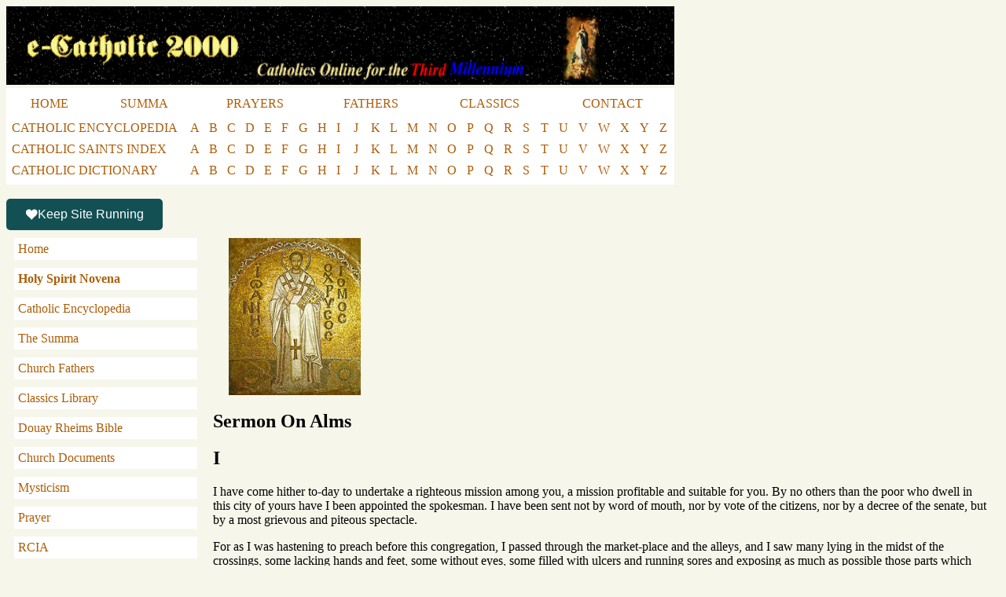

--- FILE ---
content_type: text/html
request_url: https://www.ecatholic2000.com/alms/untitled-02.shtml
body_size: 6312
content:
<!DOCTYPE html>
<html lang="en-US">
<head>
    <meta http-equiv="content-type" content="text/html; charset=UTF-8">
    <meta name="viewport" content="width=device-width, initial-scale=1" />
    <!-- Google Tag Manager -->
    <script>(function(w,d,s,l,i){w[l]=w[l]||[];w[l].push({'gtm.start':
    new Date().getTime(),event:'gtm.js'});var f=d.getElementsByTagName(s)[0],
    j=d.createElement(s),dl=l!='dataLayer'?'&l='+l:'';j.async=true;j.src=
    'https://www.googletagmanager.com/gtm.js?id='+i+dl;f.parentNode.insertBefore(j,f);
    })(window,document,'script','dataLayer','GTM-NJ76CK4L');</script>
    <!-- End Google Tag Manager -->

    <script async src="https://data.sprt.studio/p.js"></script>
    <script type="text/javascript">
    (function(c,l,a,r,i,t,y){
        c[a]=c[a]||function(){(c[a].q=c[a].q||[]).push(arguments)};
        t=l.createElement(r);t.async=1;t.src="https://www.clarity.ms/tag/"+i;
        y=l.getElementsByTagName(r)[0];y.parentNode.insertBefore(t,y);
    })(window, document, "clarity", "script", "q54mg5g9ut");
</script>
<title>Sermon On Alms by St. John Chrysostom</title>
</head>
<body bgcolor="#F6F6EB">
<!-- Google Tag Manager (noscript) -->
<noscript><iframe src="https://www.googletagmanager.com/ns.html?id=GTM-NJ76CK4L"
height="0" width="0" style="display:none;visibility:hidden"></iframe></noscript>
<!-- End Google Tag Manager (noscript) -->
<a href='/?src=img'><img class="header_logo" src="/../pics/LogoLeft.gif"></a>
<style>

  blockquote {
    background: #fff;
    padding: 10px;
  }
  .header_logo {
    width: 850px;
    height: 100px;
  }
  @media (max-width: 767px) {
    .header_logo {
      width: 100%;
      height: auto;
    }
    table.top_menu, table.top_menu2, table.top_menu3 {
      width: 100%;
      display: none;
    }
  }
  .LogoLeft { /* Home Page */
    width: 100%;
    text-align: center;
  }
  a {
    color: #ad5d07!important;
    text-decoration: unset;
  }
  a:hover {
    text-decoration: solid;
  }
  .top_menu td a, .top_menu2 td a {
      padding: 10px;
      display: inline-block;
      min-width: 10px;
  }
  .top_menu td a:hover, .top_menu2 td a:hover, .top_menu3 td a:hover  {
    color: #fff!important;
    background: #ad5d07!important;
  }
  .top_menu3 td a {
    display: inline-block;
    min-width: 10px;
    padding: 0 5px;
  }
  .top_menu3 td {
    padding: 0 0 7px;
  }
  .top_menu, .top_menu2, .top_menu3 {
      width: 850px;
      background-color: #fff;
      /*  margin: auto;  */
  }
  .LogoLeft .top_menu, .LogoLeft .top_menu2, .LogoLeft .top_menu3 {
      margin: auto;
  }
  .link_table {
    background: #125054;
    color: #fff;
    font-family: 'Marcellus',Georgia,"Times New Roman",serif;
    font-size: 20px;
    padding: 5px 0;;
  }
  @viewport {
    width: device-width;
    zoom: 1.0;
    min-zoom: 0.4;
    max-zoom: 2;
    user-zoom: fixed;
  }

    .heading_table {
          background-color: #fff;
          padding: 20px;
    }
    .heading_table img {
          padding-right: 20px;
          max-height: 150px;
          float: left;
    }
    .heading_table h1, .heading_table h2 {
          display: inline-block;
    }
</style>
<table class="top_menu" cellspacing="0" height="5">
<tr>
    <td align=center><a href="/?src=tm">HOME</a></td>
    <td align=center><a href="/aquinas/?src=tm">SUMMA</a></td>
    <td align=center><a href="/pray/prayer.shtml?src=tm">PRAYERS</a></td>
    <td align=center><a href="/fathers/untitled.shtml?src=tm">FATHERS</a></td>
    <td align=center><a href="/library2/library.shtml?src=tm">CLASSICS</a></td>
    <td align=center><a href="/captcha/captcha.form.php?src=tm">CONTACT</a></td>
    <!-- td align=center>CHAT</td -->
    <!-- td align=center>FORUMS</td -->
    <!-- td align=center><COMMUNITY</td -->
    <!-- td align=center>MAGAZINE</td -->
    <!-- td align=center>LINKS</td -->
</tr>
</table>
<table class="top_menu3" >
<tr>
    <td><a href="/cathopedia/title.shtml?src=tm">CATHOLIC ENCYCLOPEDIA</a></td>
    <td class="menu_letter"><a href="/cathopedia/indexa.shtml?src=tm">A</a></td>
    <td class="menu_letter"><a href="/cathopedia/indexb.shtml?src=tm">B</a></td>
    <td class="menu_letter"><a href="/cathopedia/indexc.shtml?src=tm">C</a></td>
    <td class="menu_letter"><a href="/cathopedia/indexd.shtml?src=tm">D</a></td>
    <td class="menu_letter"><a href="/cathopedia/indexe.shtml?src=tm">E</a></td>
    <td class="menu_letter"><a href="/cathopedia/indexf.shtml?src=tm">F</a></td>
    <td class="menu_letter"><a href="/cathopedia/indexg.shtml?src=tm">G</a></td>
    <td class="menu_letter"><a href="/cathopedia/indexh.shtml?src=tm">H</a></td>
    <td class="menu_letter"><a href="/cathopedia/indexi.shtml?src=tm">I</a></td>
    <td class="menu_letter"><a href="/cathopedia/indexj.shtml?src=tm">J</a></td>
    <td class="menu_letter"><a href="/cathopedia/indexk.shtml?src=tm">K</a></td>
    <td class="menu_letter"><a href="/cathopedia/indexl.shtml?src=tm">L</a></td>
    <td class="menu_letter"><a href="/cathopedia/indexm.shtml?src=tm">M</a></td>
    <td class="menu_letter"><a href="/cathopedia/indexn.shtml?src=tm">N</a></td>
    <td class="menu_letter"><a href="/cathopedia/indexo.shtml?src=tm">O</a></td>
    <td class="menu_letter"><a href="/cathopedia/indexp.shtml?src=tm">P</a></td>
    <td class="menu_letter"><a href="/cathopedia/indexq.shtml?src=tm">Q</a></td>
    <td class="menu_letter"><a href="/cathopedia/indexr.shtml?src=tm">R</a></td>
    <td class="menu_letter"><a href="/cathopedia/indexs.shtml?src=tm">S</a></td>
    <td class="menu_letter"><a href="/cathopedia/indext.shtml?src=tm">T</a></td>
    <td class="menu_letter"><a href="/cathopedia/indexu.shtml?src=tm">U</a></td>
    <td class="menu_letter"><a href="/cathopedia/indexv.shtml?src=tm">V</a></td>
    <td class="menu_letter"><a href="/cathopedia/indexw.shtml?src=tm">W</a></td>
    <td class="menu_letter"><a href="/cathopedia/indexx.shtml?src=tm">X</a></td>
    <td class="menu_letter"><a href="/cathopedia/indexy.shtml?src=tm">Y</a></td>
    <td class="menu_letter"><a href="/cathopedia/indexz.shtml?src=tm">Z</a></td>
</tr>
<tr>
    <td><a href="/saints.shtml?src=tm">CATHOLIC SAINTS INDEX</a>&nbsp;</td>
    <td class="menu_letter"><a href="/saints/alist.shtml?src=tm">A</a></td>
    <td class="menu_letter"><a href="/saints/blist.shtml?src=tm">B</a></td>
    <td class="menu_letter"><a href="/saints/clist.shtml?src=tm">C</a></td>
    <td class="menu_letter"><a href="/saints/dlist.shtml?src=tm">D</a></td>
    <td class="menu_letter"><a href="/saints/elist.shtml?src=tm">E</a></td>
    <td class="menu_letter"><a href="/saints/flist.shtml?src=tm">F</a></td>
    <td class="menu_letter"><a href="/saints/glist.shtml?src=tm">G</a></td>
    <td class="menu_letter"><a href="/saints/hlist.shtml?src=tm">H</a></td>
    <td class="menu_letter"><a href="/saints/ilist.shtml?src=tm">I</a></td>
    <td class="menu_letter"><a href="/saints/jlist.shtml?src=tm">J</a></td>
    <td class="menu_letter"><a href="/saints/klist.shtml?src=tm">K</a></td>
    <td class="menu_letter"><a href="/saints/llist.shtml?src=tm">L</a></td>
    <td class="menu_letter"><a href="/saints/mlist.shtml?src=tm">M</a></td>
    <td class="menu_letter"><a href="/saints/nlist.shtml?src=tm">N</a></td>
    <td class="menu_letter"><a href="/saints/olist.shtml?src=tm">O</a></td>
    <td class="menu_letter"><a href="/saints/plist.shtml?src=tm">P</a></td>
    <td class="menu_letter"><a href="/saints/qlist.shtml?src=tm">Q</a></td>
    <td class="menu_letter"><a href="/saints/rlist.shtml?src=tm">R</a></td>
    <td class="menu_letter"><a href="/saints/slist.shtml?src=tm">S</a></td>
    <td class="menu_letter"><a href="/saints/tlist.shtml?src=tm">T</a></td>
    <td class="menu_letter"><a href="/saints/ulist.shtml?src=tm">U</a></td>
    <td class="menu_letter"><a href="/saints/vlist.shtml?src=tm">V</a></td>
    <td class="menu_letter"><a href="/saints/wlist.shtml?src=tm">W</a></td>
    <td class="menu_letter"><a href="/saints/xlist.shtml?src=tm">X</a></td>
    <td class="menu_letter"><a href="/saints/ylist.shtml?src=tm">Y</a></td>
    <td class="menu_letter"><a href="/saints/zlist.shtml?src=tm">Z</a></td>
</tr>
<tr>
    <td><a href="/pocket/untitled.shtml?src=tm">CATHOLIC DICTIONARY</a>&nbsp;</td>
    <td class="menu_letter"><a href="/pocket/untitled1.shtml?src=tm">A</a></td>
    <td class="menu_letter"><a href="/pocket/untitled2.shtml?src=tm">B</a></td>
    <td class="menu_letter"><a href="/pocket/untitled3.shtml?src=tm">C</a></td>
    <td class="menu_letter"><a href="/pocket/untitled4.shtml?src=tm">D</a></td>
    <td class="menu_letter"><a href="/pocket/untitled5.shtml?src=tm">E</a></td>
    <td class="menu_letter"><a href="/pocket/untitled6.shtml?src=tm">F</a></td>
    <td class="menu_letter"><a href="/pocket/untitled7.shtml?src=tm">G</a></td>
    <td class="menu_letter"><a href="/pocket/untitled8.shtml?src=tm">H</a></td>
    <td class="menu_letter"><a href="/pocket/untitled9.shtml?src=tm">I</a></td>
    <td class="menu_letter"><a href="/pocket/untitled10.shtml?src=tm">J</a></td>
    <td class="menu_letter"><a href="/pocket/untitled11.shtml?src=tm">K</a></td>
    <td class="menu_letter"><a href="/pocket/untitled12.shtml?src=tm">L</a></td>
    <td class="menu_letter"><a href="/pocket/untitled13.shtml?src=tm">M</a></td>
    <td class="menu_letter"><a href="/pocket/untitled14.shtml?src=tm">N</a></td>
    <td class="menu_letter"><a href="/pocket/untitled15.shtml?src=tm">O</a></td>
    <td class="menu_letter"><a href="/pocket/untitled16.shtml?src=tm">P</a></td>
    <td class="menu_letter"><a href="/pocket/untitled17.shtml?src=tm">Q</a></td>
    <td class="menu_letter"><a href="/pocket/untitled18.shtml?src=tm">R</a></td>
    <td class="menu_letter"><a href="/pocket/untitled19.shtml?src=tm">S</a></td>
    <td class="menu_letter"><a href="/pocket/untitled20.shtml?src=tm">T</a></td>
    <td class="menu_letter"><a href="/pocket/untitled21.shtml?src=tm">U</a></td>
    <td class="menu_letter"><a href="/pocket/untitled22.shtml?src=tm">V</a></td>
    <td class="menu_letter"><a href="/pocket/untitled23.shtml?src=tm">W</a></td>
    <td class="menu_letter"><a href="/pocket/untitled24.shtml?src=tm">X</a></td>
    <td class="menu_letter"><a href="/pocket/untitled24.shtml?src=tm">Y</a></td>
    <td class="menu_letter"><a href="/pocket/untitled24.shtml?src=tm">Z</a></td>
</tr>
</table>

<script>
  function toggleMenu() {
      var menu = document.querySelector('.side_menu');
      menu.classList.toggle('mobile-hidden');
  }
</script>
<style>
  @media (max-width: 768px) {
      .menu_letter {
          display: none;
      }
  }

  .side_menu a {
      padding: 5px;
      display: inline-block;
      width: 100%;
  }
  .side_menu .side_menu_item {
      margin-bottom: 10px;
      background-color: #fff;
      width: 100%;
  }
  .menu-toggle {
      display: none; /* Hide the toggle button on larger screens */
      color: #ad5d07;
      background-color: #fff;
      border: 1px solid #ad5d07;
      width: 100%;
      margin-bottom: 10px;
      cursor: pointer;
      padding: 10px;
  }

  /* Desktop styles */
  @media (min-width: 768px) {
      .main_menu {
          display: block;
      }
      .main_title {
          width: 20%; /* Original width for desktop */
      }
      .main_content {
          width: 80%;
      }
  }

  /* Mobile styles */
  @media (max-width: 767px) {
      .main_menu,
      .main_title,
      .main_content {
          width: 100%; /* Full width for mobile */
          display: block; /* Stack td elements */
          box-sizing: border-box;
      }
      .menu-toggle {
          display: block; /* Show the toggle button on mobile */
      }
      .side_menu.mobile-hidden {
          display: none; /* Override the hidden state on larger screens */
      }
  }
</style>
<br />
<script type="text/javascript" defer="" src="https://donorbox.org/install-popup-button.js" id="donorbox-popup-button-installer"></script>
<a class="dbox-donation-button" href="https://donorbox.org/ecatholic2000?default_interval=m" style="background: rgb(19, 80, 83); color: rgb(255, 255, 255)!important; text-decoration: none; font-family: Verdana, sans-serif; display: flex; font-size: 16px; padding: 8px 24px; border-radius: 5px; gap: 8px; width: fit-content; line-height: 24px;"><img src="https://donorbox.org/images/white_logo.svg">Keep Site Running</a>
<table cellSpacing=0 cellPadding="10" width="100%" border=0><tbody><tr>
    <td vAlign="top" class="main_menu">
        <style>
            .side_menu a {
                padding: 5px;
                display: inline-block;
                width: 100%;
            }
            .side_menu .side_menu_item {
                margin-bottom: 10px;
                background-color: #fff;
                width: 100%;
            }
        </style>
        <button class="menu-toggle" onclick="toggleMenu()">Menu</button>
        <div class="side_menu mobile-hidden">
            <div class="side_menu_item"><a href="/?src=lm">Home</a></div>
            <div class="side_menu_item"><strong><a href="https://recatholic.org/holy-spirit-novena/">Holy Spirit Novena</a></strong></div>
            <div class="side_menu_item"><a href="/cathopedia/title.shtml?src=lm">Catholic Encyclopedia</a></div>
            <div class="side_menu_item"><a href="/aquinas/?src=lm">The Summa</a></div>
            <div class="side_menu_item"><a href="/fathers/untitled.shtml?src=lm">Church Fathers</a></div>
            <div class="side_menu_item"><a href="/library2/library.shtml?src=lm">Classics Library</a></div>
            <div class="side_menu_item"><a href="/douay-rheims-bible/">Douay Rheims Bible</a></div>
            <div class="side_menu_item"><a href="/docs/docs.shtml?src=lm">Church Documents</a></div>
            <div class="side_menu_item"><a href="/pray/prayer2.shtml?src=lm">Mysticism</a></div>
            <div class="side_menu_item"><a href="/pray/prayer.shtml?src=lm">Prayer</a></div>
            <div class="side_menu_item"><a href="/rcia/rcia.shtml?src=lm">RCIA</a></div>
            <div class="side_menu_item"><a href="/vocations/voc.shtml?src=lm">Vocations</a></div>
            <div class="side_menu_item"><a href="/saints.shtml?src=lm">Saints</a></div>
            <div class="side_menu_item"><a href="/sj/socjust.shtml?src=lm">Social Doctrine</a></div>
            <div class="side_menu_item"><a href="http://catholicprofessionals.net/">Catholic Jobs</a></div>
            <div class="side_menu_item"><a href="/captcha/captcha.form.php">Contact</a></div>
            <!--div class="side_menu_item">Discussion</div><tr><td>&nbsp;</div-->
            <!--div class="side_menu_item">Prayer Requests</div><tr><td>&nbsp;</div-->
            <!--div class="side_menu_item">Ray of Hope</div><tr><td>&nbsp;</div-->
            <!--div class="side_menu_item">Links</div><tr><td>&nbsp;</div-->
        </div>
    </td>
    <td vAlign=top class="main_content">
<img src="../../pics/stjohnchrysostom.jpg" height="200" width="168" align="top" hspace="20">
<h2>Sermon On Alms</h2>
<div>
<h2 id="navPoint_2"><a id="_Toc385611373"></a><span>I</span></h2>
<p><span>I have </span><span>come</span><span> hither to-day to undertake a righteous mission among you, a mission profitable and suitable for you. By no others than the poor who dwell in this city of yours have I been appointed the spokesman. I have been sent </span><span>not by word of mouth, nor</span><span> by vote of the citizens, nor by a decree of the senate, but by a most grievous and piteous spectacle.</span></p>
<p><span>For as I was hastening to preach before this congregation, I passed through the market-place and the alleys, and I saw many lying in the midst of the crossings, some lacking hands and feet, some without eyes, some filled with ulcers and running sores and exposing as much as possible those parts which because of the suppuration should have been covered. And I thought I would be most inhuman if I did not appeal to your charity in their behalf, especially since, in addition to the reasons I have just given, I am constrained thereto by the season of the year. For although it is always fitting to preach about alms (seeing that we in our dealings with other men are wanting in the great mercy of our Lord and Creator) yet at this season especially it is meet so to speak, when the cold is so urgent.</span></p>
<p><span>In the summer the pleasant weather is a great comfort to the poor; for they can even walk around naked with impunity, the rays of the sun taking the place of clothing, and can safely sleep on the bare pavement and spend the night under the open sky. And they do not require shoes, nor wine to drink, nor rich food. The fountains of water suffice for them. Sufficient are the cheaper vegetables, or a few parched beans; for at this season of the year food is easy to procure.</span></p>
<p><span>The season has another advantage for them which is no less important—the opportunity to obtain work. Those who build houses, those who plough the earth, and those who sail the sea, all have great need of their services. For just as the wealthy have lands, houses, and other sources of income; so the poor have their strength and the proceeds of the </span><span>labor</span><span> of their hands. Nothing else is theirs.</span></p>
<p><span>In summer then they have some relief; but in winter they must wage a great war on every hand, doubly besieged, hunger gnawing their vitals within and cold congealing their flesh without and giving it the semblance of death. Because of this they require more abundant food and thicker clothing, and also a roof, blankets, shoes, and many other things. And this is much harder for them because they have no opportunity to work; since the season of the year does not permit.</span></p>
<p><span>Wherefore, seeing that they are in want of more things and those the necessities of life, and seeing that they have no opportunity to work (no one employing these wretched men, no one calling them to </span><span>labor</span><span>), come, let us in place of employers hold out compassionate hands to them, and on this mission let us take as our companion Paul, the true patron and protector of the poor. For </span><span>he</span><span> more than anyone else concerns himself with this question. For this reason, when he divided the disciples with Peter, he did not divide the care of the poor; but when he had said, “They gave to me and Barnabas the right hands of fellowship: that we should go unto the Gentiles, and they unto the circumcision,” he added, “Only that we should be </span><span>mindful of the poor: which same thing also I was careful to do.” (Gal. 2:9–10). In fact, throughout his epistles he preaches about these things, and you will not find a single letter of his without an admonition of this kind. For he knew, he knew with certainty of how great moment this question is; and therefore, as if he were placing an exquisite dome upon a building, so to his other admonitions and counsels he adds his teaching in regard to charity.</span></p>
<p><span>This is what he does, indeed, in this very place when, having spoken of the resurrection and after finishing everything </span><span>else,</span><span> he ends his sermon with these words: “Now concerning the collections for the saints, as I have given order to the churches of Galatia, so do ye also. Upon the first day of the week … </span><span>everyone</span><span> of you …” (1 Cor. 16:1–2).</span></p>
<p><span>Note the apostle’s skill, at what an opportune moment he brings in this admonition. For after he had reminded them of that terrible judgment and tribunal which is to come, and of that glory in which they who have lived righteously will be clothed, and of the life everlasting, only then does he begin to speak of these other things; that the hearer, sustained by hope and made a readier listener, may receive them more eagerly, now moved by the fear of instant judgment, now rejoicing in the contemplation of the blessings in store for him. For he who can philosophize on the resurrection and translate himself completely into that future life, will count the present as naught—wealth, possessions, gold, silver, rich clothing, amusements, a lavish table, and everything of that sort; and he who considers these things as naught will more easily take upon himself the protection of the poor. And so Paul introduced his exhortation on alms after he had beautifully prepared their minds by means of that philosophy of the resurrection.</span></p>
<p><span>He did not say, “Now concerning the collections for beggars” or “for the poor”, but “for the saints”; instructing his hearers to </span><span>honor</span><span> the poor—that is, of course, if they were devout—and to spurn the rich if they despised virtue. For he calls the Emperor himself impious and wicked, if he is an enemy of God; and the poor, saints, when they are upright and virtuous. Indeed, he calls Nero the mystery of iniquity, saying, “For the mystery of iniquity already </span><span>worketh</span><span>” (2 Thess. 2:7); while on the other hand those who were without food and who lived by begging their bread, he pronounces saints. But at the same time, somewhat obscurely, he teaches his hearers that they should not be puffed up in spirit and exalted by an admonition like this, as if they were dispensing bounty to a lower and baser order of beings, but that they should understand and feel that their greatest </span><span>honor</span><span> is to share the hardships of the poor.</span></p></div>
            <p align="center">Copyright ©1999-2023 <a href="https://saintjoe.com/wildfire/" target="_blank">Wildfire Fellowship, Inc</a> all rights reserved</p>
          </TD>
        </TR>
      </TBODY>
    </TABLE>
  <script defer src="https://static.cloudflareinsights.com/beacon.min.js/vcd15cbe7772f49c399c6a5babf22c1241717689176015" integrity="sha512-ZpsOmlRQV6y907TI0dKBHq9Md29nnaEIPlkf84rnaERnq6zvWvPUqr2ft8M1aS28oN72PdrCzSjY4U6VaAw1EQ==" data-cf-beacon='{"version":"2024.11.0","token":"653d45f3efd54c70904d25504f82425f","r":1,"server_timing":{"name":{"cfCacheStatus":true,"cfEdge":true,"cfExtPri":true,"cfL4":true,"cfOrigin":true,"cfSpeedBrain":true},"location_startswith":null}}' crossorigin="anonymous"></script>
</BODY></HTML>